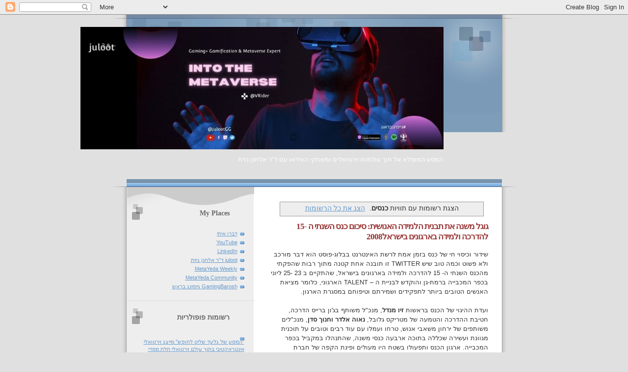

--- FILE ---
content_type: text/html; charset=UTF-8
request_url: https://www.vrider.net/search/label/%D7%9B%D7%A0%D7%A1%D7%99%D7%9D
body_size: 16257
content:
<!DOCTYPE html>
<html dir='rtl' xmlns='http://www.w3.org/1999/xhtml' xmlns:b='http://www.google.com/2005/gml/b' xmlns:data='http://www.google.com/2005/gml/data' xmlns:expr='http://www.google.com/2005/gml/expr'>
<head>
<link href='https://www.blogger.com/static/v1/widgets/649424882-widget_css_bundle_rtl.css' rel='stylesheet' type='text/css'/>
<meta content='kLuEIWOGxsCBKsUA6j_PIaGqSX83INQAVPcHlvTkBng' name='google-site-verification'/>
<meta content='text/html; charset=UTF-8' http-equiv='Content-Type'/>
<meta content='blogger' name='generator'/>
<link href='https://www.vrider.net/favicon.ico' rel='icon' type='image/x-icon'/>
<link href='https://www.vrider.net/search/label/%D7%9B%D7%A0%D7%A1%D7%99%D7%9D' rel='canonical'/>
<link rel="alternate" type="application/atom+xml" title="ד&quot;ר אלחנן גזית חוקר מטאוורס.ים | בלוג - Atom" href="https://www.vrider.net/feeds/posts/default" />
<link rel="alternate" type="application/rss+xml" title="ד&quot;ר אלחנן גזית חוקר מטאוורס.ים | בלוג - RSS" href="https://www.vrider.net/feeds/posts/default?alt=rss" />
<link rel="service.post" type="application/atom+xml" title="ד&quot;ר אלחנן גזית חוקר מטאוורס.ים | בלוג - Atom" href="https://www.blogger.com/feeds/6228132979171188279/posts/default" />
<!--Can't find substitution for tag [blog.ieCssRetrofitLinks]-->
<meta content='The Virtual Rider - ד"ר חנן גזית חוקר ובונה מטאוורס.ים. מסע עם אווטאר בעולמות וירטואלים.' name='description'/>
<meta content='https://www.vrider.net/search/label/%D7%9B%D7%A0%D7%A1%D7%99%D7%9D' property='og:url'/>
<meta content='ד&quot;ר אלחנן גזית חוקר מטאוורס.ים | בלוג' property='og:title'/>
<meta content='The Virtual Rider - ד&quot;ר חנן גזית חוקר ובונה מטאוורס.ים. מסע עם אווטאר בעולמות וירטואלים.' property='og:description'/>
<title>ד"ר אלחנן גזית חוקר מטאוורס.ים | בלוג: כנסים</title>
<style id='page-skin-1' type='text/css'><!--
/*
* Blogger Template Style
* Name:     TicTac (Blueberry)
* Date:     1 March 2004
* Updated by: Blogger Team
*/
/* ---( page defaults )--- */
body {
margin: 0;
padding: 0;
font-size: small;
text-align: center;
color: #333333;
background: #e0e0e0;
}
blockquote {
margin-top: 0;
margin-left: 0;
margin-bottom: 0;
margin-right: 30px;
padding-top: 10px;
padding-left: 0;
padding-bottom: 0;
padding-right: 20px;
font-size: 88%;
line-height: 1.5em;
color: #666;
background: url(https://resources.blogblog.com/blogblog/data/tictac_blue/quotes.gif) no-repeat top right;
}
blockquote p {
margin-top: 0;
}
abbr, acronym {
cursor: help;
font-style: normal;
border-bottom: 1px dotted;
}
code {
color: #996666;
}
hr {
display: none;
}
img {
border: none;
}
/* unordered list style */
ul {
list-style: none;
margin-right: 10px;
padding: 0;
}
li {
list-style: none;
padding-right: 14px;
margin-bottom: 3px;
background: url(https://resources.blogblog.com/blogblog/data/tictac_blue/tictac_blue.gif) no-repeat right 6px;
}
/* links */
a:link {
color: #6699cc;
}
a:visited {
color: #666699;
}
a:hover {
color: #5B739C;
}
a:active {
color: #5B739C;
text-decoration: none;
}
/* ---( layout structure )---*/
#outer-wrapper {
width: 847px;
margin: 0px auto 0;
text-align: right;
font: normal normal 100% Verdana, sans-serif;
background: url(https://resources.blogblog.com/blogblog/data/tictac_blue/tile_right.gif) repeat-y;
}
#content-wrapper {
margin-right: 42px; /* to avoid the border image */
width: 763px;
}
#main {
float: right;
width: 460px;
margin-top: 20px;
margin-left: 0;
margin-bottom: 0;
margin-right: 0;
padding-top: 0;
padding-left: 0;
padding-bottom: 0;
padding-right: 1em;
line-height: 1.5em;
word-wrap: break-word; /* fix for long text breaking sidebar float in IE */
overflow: hidden;     /* fix for long non-text content breaking IE sidebar float */
}
#sidebar {
float: left;
width: 259px;
padding-top: 20px;
padding-left: 0px;
padding-bottom: 0;
padding-right: 0;
font-size: 85%;
line-height: 1.4em;
color: #999999;
background: url(https://resources.blogblog.com/blogblog/data/tictac_blue/sidebar_bg.gif) no-repeat right top;
word-wrap: break-word; /* fix for long text breaking sidebar float in IE */
overflow: hidden;     /* fix for long non-text content breaking IE sidebar float */
}
/* ---( header and site name )--- */
#header-wrapper {
margin: 0;
padding: 0;
font: normal normal 100% 'Lucida Grande','Trebuchet MS';
background: #e0e0e0 url(https://resources.blogblog.com/blogblog/data/tictac_blue/top_div_blue_right.gif) no-repeat right top;
}
#header {
margin: 0;
padding-top: 25px;
padding-left: 60px;
padding-bottom: 35px;
padding-right: 160px;
color: #FFFFFF;
background: url(https://resources.blogblog.com/blogblog/data/tictac_blue/top_h1.gif) no-repeat bottom right;
}
#header h1 {
font-size: 200%;
text-shadow: #4F73B6 2px 2px 2px;
}
#header h1 a {
text-decoration: none;
color: #FFFFFF;
}
#header h1 a:hover {
color: #eee;
}
/* ---( main column )--- */
h2.date-header {
margin-top: 0;
padding-right: 14px;
font-size: 90%;
color: #999999;
background: url(https://resources.blogblog.com/blogblog/data/tictac_blue/date_icon_blue.gif) no-repeat right 50%;
}
.post h3 {
margin-top: 0;
font: normal bold 130% 'Lucida Grande','Trebuchet MS';
letter-spacing: -1px;
color: #993333;
}
.post {
margin-top: 0;
margin-left: 0;
margin-bottom: 1.5em;
margin-right: 0;
padding-top: 0;
padding-left: 0;
padding-bottom: 1.5em;
padding-right: 14px;
border-bottom: 1px solid #ddd;
}
.post h3 a,
.post h3 a:visited {
color: #993333;
text-decoration: none;
}
.post-footer {
margin: 0;
padding-top: 0;
padding-left: 0;
padding-bottom: 0;
padding-right: 14px;
font-size: 88%;
color: #999999;
background: url(https://resources.blogblog.com/blogblog/data/tictac_blue/tictac_grey.gif) no-repeat right 8px;
}
.post img, table.tr-caption-container {
padding: 6px;
border-top: 1px solid #ddd;
border-right: 1px solid #ddd;
border-bottom: 1px solid #c0c0c0;
border-left: 1px solid #c0c0c0;
}
.tr-caption-container img {
border: none;
padding: 0;
}
.feed-links {
clear: both;
line-height: 2.5em;
}
#blog-pager-newer-link {
float: right;
}
#blog-pager-older-link {
float: left;
}
#blog-pager {
text-align: center;
}
/* comment styles */
#comments {
padding: 10px 10px 0px 10px;
font-size: 85%;
line-height: 1.5em;
color: #666;
background: #eee url(https://resources.blogblog.com/blogblog/data/tictac_blue/comments_curve.gif) no-repeat top right;
}
#comments h4 {
margin-top: 20px;
margin-left: 0;
margin-bottom: 15px;
margin-right: 0;
padding-top: 8px;
padding-left: 0;
padding-bottom: 0;
padding-right: 40px;
font-family: "Lucida Grande", "Trebuchet MS";
font-size: 130%;
color: #666;
background: url(https://resources.blogblog.com/blogblog/data/tictac_blue/bubbles.gif) no-repeat 10px 0;
height: 29px !important; /* for most browsers */
height /**/:37px; /* for IE5/Win */
}
#comments ul {
margin-right: 0;
}
#comments li {
background: none;
padding-right: 0;
}
.comment-body {
padding-top: 0;
padding-left: 10px;
padding-bottom: 0;
padding-right: 25px;
background: url(https://resources.blogblog.com/blogblog/data/tictac_blue/tictac_blue.gif) no-repeat 10px 5px;
}
.comment-body p {
margin-bottom: 0;
}
.comment-author {
margin-top: 4px;
margin-left: 0;
margin-bottom: 0;
margin-right: 0;
padding-top: 0;
padding-left: 10px;
padding-bottom: 0;
padding-right: 60px;
color: #999;
background: url(https://resources.blogblog.com/blogblog/data/tictac_blue/comment_arrow_blue.gif) no-repeat 44px 2px;
}
.comment-footer {
border-bottom: 1px solid #ddd;
padding-bottom: 1em;
}
.deleted-comment {
font-style:italic;
color:gray;
}
/* ---( sidebar )--- */
.sidebar h2 {
margin-top: 0;
margin-left: 0;
margin-bottom: 0;
margin-right: 0;
padding-top: 25px;
padding-left: 0;
padding-bottom: 0;
padding-right: 40px;
font: normal bold 130% 'Lucida Grande','Trebuchet MS';
color: #666666;
height: 32px;
background: url(https://resources.blogblog.com/blogblog/data/tictac_blue/sidebar_icon.gif) no-repeat 10px 15px;
height: 32px !important; /* for most browsers */
height /**/:57px; /* for IE5/Win */
}
.sidebar .widget {
margin: 0;
padding-top: 0;
padding-left: 0;
padding-bottom: 10px;
padding-right: 10px;
border-bottom: 1px solid #ddd;
}
.sidebar li {
background: url(https://resources.blogblog.com/blogblog/data/tictac_blue/tictac_blue.gif) no-repeat right 5px;
}
.profile-textblock {
clear: both;
margin-right: 0;
}
.profile-img {
float: right;
margin-top: 0;
margin-left: 5px;
margin-bottom: 5px;
margin-right: 0;
border: 1px solid #ddd;
padding: 4px;
}
/* ---( footer )--- */
.clear { /* to fix IE6 padding-top issue */
clear: both;
}
#footer-wrapper {
margin: 0;
padding-top: 0;
padding-left: 0;
padding-bottom: 9px;
padding-right: 0;
font-size: 85%;
color: #ddd;
background: url(https://resources.blogblog.com/blogblog/data/tictac_blue/bottom_sill.gif) no-repeat bottom right;
}
#footer {
margin: 0;
padding-top: 20px;
padding-left: 320px;
padding-bottom: 20px;
padding-right: 95px;
background: url(https://resources.blogblog.com/blogblog/data/tictac_blue/bottom_sash_right.gif) no-repeat top right;
}
/** Page structure tweaks for layout editor wireframe */
body#layout #outer-wrapper,
body#layout #main,
body#layout #sidebar {
padding-top: 0;
margin-top: 0;
}
body#layout #outer-wrapper,
body#layout #content-wrapper {
width: 740px;
}
body#layout #sidebar {
margin-left: 0;
margin-bottom: 1em;
}
body#layout #header,
body#layout #footer,
body#layout #main {
padding: 0;
}
body#layout #content-wrapper {
margin: 0px;
}

--></style>
<link href='https://www.blogger.com/dyn-css/authorization.css?targetBlogID=6228132979171188279&amp;zx=a415f900-4cae-49ea-b945-bfed78e2ca6e' media='none' onload='if(media!=&#39;all&#39;)media=&#39;all&#39;' rel='stylesheet'/><noscript><link href='https://www.blogger.com/dyn-css/authorization.css?targetBlogID=6228132979171188279&amp;zx=a415f900-4cae-49ea-b945-bfed78e2ca6e' rel='stylesheet'/></noscript>
<meta name='google-adsense-platform-account' content='ca-host-pub-1556223355139109'/>
<meta name='google-adsense-platform-domain' content='blogspot.com'/>

<!-- data-ad-client=ca-pub-9106797211435995 -->

</head>
<body>
<div class='navbar section' id='navbar'><div class='widget Navbar' data-version='1' id='Navbar1'><script type="text/javascript">
    function setAttributeOnload(object, attribute, val) {
      if(window.addEventListener) {
        window.addEventListener('load',
          function(){ object[attribute] = val; }, false);
      } else {
        window.attachEvent('onload', function(){ object[attribute] = val; });
      }
    }
  </script>
<div id="navbar-iframe-container"></div>
<script type="text/javascript" src="https://apis.google.com/js/platform.js"></script>
<script type="text/javascript">
      gapi.load("gapi.iframes:gapi.iframes.style.bubble", function() {
        if (gapi.iframes && gapi.iframes.getContext) {
          gapi.iframes.getContext().openChild({
              url: 'https://www.blogger.com/navbar/6228132979171188279?origin\x3dhttps://www.vrider.net',
              where: document.getElementById("navbar-iframe-container"),
              id: "navbar-iframe"
          });
        }
      });
    </script><script type="text/javascript">
(function() {
var script = document.createElement('script');
script.type = 'text/javascript';
script.src = '//pagead2.googlesyndication.com/pagead/js/google_top_exp.js';
var head = document.getElementsByTagName('head')[0];
if (head) {
head.appendChild(script);
}})();
</script>
</div></div>
<div id='outer-wrapper'><div id='wrap2'>
<!-- skip links for text browsers -->
<span id='skiplinks' style='display:none;'>
<a href='#main'>skip to main </a> |
      <a href='#sidebar'>skip to sidebar</a>
</span>
<div id='header-wrapper'>
<div class='header section' id='header'><div class='widget Header' data-version='1' id='Header1'>
<div id='header-inner'>
<a href='https://www.vrider.net/' style='display: block'>
<img alt='ד"ר אלחנן גזית חוקר מטאוורס.ים | בלוג' height='250px; ' id='Header1_headerimg' src='https://blogger.googleusercontent.com/img/a/AVvXsEhyM-4tZn6MR6-r7UaBt-bogMo40c_PYRPnqUk30dp9tj3rH40nEOnfGx0knqy94-AWHT8FPZMWsNbgDgRdczP5Qk-27e1isynxcjyx572TokOukzQSkNzEbK7kosIMj6Img1RsVhCZi0n3BS5cdsYuFnUenQClHZAFzjpdm-GHe-n1e058CGDA0tVi0w=s740' style='display: block' width='740px; '/>
</a>
<div class='descriptionwrapper'>
<p class='description'><span>המסע המופלא אל תוך עולמות וירטואלים ומשחקי הווידאו עם ד"ר אלחנן גזית</span></p>
</div>
</div>
</div></div>
</div>
<div id='content-wrapper'>
<div id='crosscol-wrapper' style='text-align:center'>
<div class='crosscol no-items section' id='crosscol'></div>
</div>
<div id='main-wrapper'>
<div class='main section' id='main'><div class='widget Blog' data-version='1' id='Blog1'>
<div class='blog-posts hfeed'>
<div class='status-msg-wrap'>
<div class='status-msg-body'>
&#8207;הצגת רשומות עם תוויות <b>כנסים</b>. <a href="https://www.vrider.net/">הצג את כל הרשומות</a>
</div>
<div class='status-msg-border'>
<div class='status-msg-bg'>
<div class='status-msg-hidden'>&#8207;הצגת רשומות עם תוויות <b>כנסים</b>. <a href="https://www.vrider.net/">הצג את כל הרשומות</a></div>
</div>
</div>
</div>
<div style='clear: both;'></div>

          <div class="date-outer">
        

          <div class="date-posts">
        
<div class='post-outer'>
<div class='post hentry'>
<a name='4514886481103476878'></a>
<h3 class='post-title entry-title'>
<a href='https://www.vrider.net/2008/07/15-2008.html'>גוגל משנה את תבנית הלמידה האנושית: סיכום כנס השנתי ה -15 להדרכה ולמידה בארגונים בישראל2008</a>
</h3>
<div class='post-header-line-1'></div>
<div class='post-body entry-content'>
<div dir="rtl" align="right"><span style="font-family:arial;">שידור וכיסוי חי של כנס בזמן אמת לרשת האינטרנט בבלוג-פוסט הוא דבר מורכב ולא פשוט וכמה טוב שיש TWITTER זו תובנה אחת קטנה מתוך רבות שהפקתי מהכנס השנתי ה- 15 להדרכה ולמידה בארגונים בישראל, שהתקיים ב 23 -25 ליוני בכפר המכבייה ברמת-גן והוקדש לבניית ה &#8211; TALENT הארגוני, כלומר מציאת האנשים הטובים ביותר לתפקידים ושמירתם וטיפוחם במסגרת הארגון.<br /><br />ועדת ההיגוי של הכנס בראשות <strong>זיו מנדל</strong>, מנכ"ל משותף בג'ון ברייס הדרכה, חטיבת ההדרכה והטמעה של מטריקס גלובל, <strong>נאוה אלדר וחנוך סדן</strong>, מנכ"לים משותפים של ירחון משאבי אנוש, טרחו ועמלו עם עוד רבים וטובים על תוכנית מגוונת ועשירה שכללה בתוכה ארבעה כנסי משנה, שהתנהלו במקביל בכפר המכבייה. ארגון הכנס ותפעולו בשטח היו מעולים ופינת הקפה של חברת בריטניקה שימשה מוקד למפגשים בלתי פורמאליים של חברי קהילת ההדרכה. האווירה בכנס הייתה נעימה ומחויכת. איך אפשר אחרת שבין ההרצאות והמושבים שולבו מופעים שוברי שגרה כדוגמת המופע של <strong>ד"ר רוי ספנג'ין</strong>, במהלכו הרגשתי כמו בקרנבל המסכות של ונציה והדובדבן בקצפת, הופעת הסטנד-אפ של <strong>יולנדה שגרן</strong> ביום האחרון. לצד הועדה המארגנת שמשו תלמידי המחלקה לטכנולוגיות למערכות למידה ב H.I.T - מכון הטכנולוגי חולון* בתפקידים שונים וסייעו בתפעול תוכנית הערכת הכנס שפותחה על ידי גדעון זילר מנכ"ל חברת e-learning.</span> </div><div dir="rtl" align="right"></div><img alt="" border="0" src="//lh4.ggpht.com/vrider.net/SGYOc01ek5I/AAAAAAAABzM/Kq47mYzBvCc/IMG_2570s%20%2829%29.JPG?imgmax=512" style="margin: 0px auto 10px; display: block; width: 320px; text-align: center;"><span style="font-family:arial;"><strong>על Micorsoft SharePoint להדרכה, פודק-קסטינג וויקי ככלי הדרכה כבר שמעת? </strong><br /><br />במושב "הדור החדש של פתרונות e-Learning עוצמה בידי מנהל ההדרכה" ,<strong> ד"ר דיאגו קרמר</strong> , מנהל שלוחת עין-כרם מהרשות למחשוב תקשורת ומידע באוניברסיטת העברית בירושלים ו<strong>נמרוד גבע</strong> CEO של חברת קוויזקום ישראל הציגו את פתרון Micorsoft SharePoint לבניית תשתית אתרי למידה וניהולם. ההצגה התמקדה ביישום המערכת בפקולטה לרפואה באוניברסיטה העברית. במושב "10 שיטות הדרכה שעוד לא שמעתן עליהן", של<strong> גדעון זילר</strong> מנכ"ל e-learning הוצגו לא 10 אלא 20 שיטות וכלים חדשים להדרכה, מלמידה בתלת מממד, דרך שימושים בוויקי ורשתות חברתיות, למידה בסלולר, באמצעות פודקאסטים ועד למידה מאבחנת. אהבתי את האופן שבו הוצגו השיטות ואת הסרטון שלווה את ההצגה שבו הוצגו באופן משעשע הצרכים של מנהל ההדרכה ולאחריו הפתרון המתאים.אם אינכם יודעים מה זה פוד-פוייט ואיך אפשר להשתמש בו ככלי הדרכה, גשו לאתר החברה ושם אתם עשויים למצוא את התשובה. אני בטוח שצעיר המשתתפים בכנס, <strong>אופיר</strong> בן החודש, ידע להשתמש בכולן !-)</span><br /><img alt="" border="0" src="//lh5.ggpht.com/vrider.net/SGDSJ7FFT1I/AAAAAAAABpQ/xtnH3RD1Rrk/IMG_2333.JPG?imgmax=512" style="margin: 0px auto 10px; display: block; width: 320px; text-align: center;"><span style="font-family:arial;"><strong>גוגל, למידה, הדרכה, ווידאו טייפ</strong><br />משם עברתי למושב של <strong>נתיב פריד ואיתן קפלן</strong>, ראש פיתוח תהליכי למידה, בענף פיתוח למידה והדרכה בבנק לאומי בנושא "לפעמים הקורס הוא רק תירוץ" &#8211; התבוננות על תהליך פיתוח ההדרכה "ממקום אחר". המושב התמקד בבחינת תהליך פיתוח תוצר הדרכתי אפקטיבי ורלוונטי מתוך ראיית השיקולים המערכתיים של הארגון. </span><br /><br /><br /><span style="font-family:Arial;"></span><img alt="" border="0" src="//lh3.ggpht.com/vrider.net/SGDSJzcv0HI/AAAAAAAABpo/FW9puNHLHao/IMG_2341.JPG?imgmax=512" style="margin: 0px auto 10px; display: block; width: 320px; text-align: center;"><span style="font-family:arial;">רציתי להישאר עד סוף ההרצאה , אך מאחר שחקר אינטראקציות הוא לחם חוקי, החלטתי לבקר גם בכנס שהתקיים בתוך הכנס: <strong>"שירות לקוחות מאסטרטגיה למציאות ארגונית"</strong> בראשות <strong>צביקה רול</strong>, מנכ"ל CONCEPT CONSULTING ולראות באיזה אופנים משמשת ההדרכה בהטמעת אסטרטגיות שירות ויישומן ההתנהגותי. </span><br /><span style="font-family:arial;"><strong>אריק אלבו</strong> מנכ"ל BranIN הכריזמטי, לשעבר מייסד ומנהל מערך ההכשרה והפיתוח הארגוני בחבר orange , תיאר את נושא ההדרכה והטמעת תרבות השירות בארגונים. הוא פנה ושאל את הקהל: </span><br /><span style="font-family:arial;">מהו המודל ארגון הלמידה הגדול המדליק ו העדכני ביותר? מה דעתכם? ....קחו מספר שניות לחשוב על תשובה מתאימה.</span> <span style="font-family:arial;"></span><br /><img alt="" border="0" src="//lh4.ggpht.com/vrider.net/SGDSKAH3gUI/AAAAAAAABpw/LIeddtYkQ6Y/IMG_2349.JPG?imgmax=512" style="margin: 0px auto 10px; display: block; width: 320px; text-align: center;"><span style="font-family:arial;">לדעת אריק "חברת גוגל משנה את תבנית הלמידה האנושית". פשטות ההפעלה של מאגר הידע הגדול בעולם, הזמינות והמענה האישי לסגנון הלמידה, החוויה שבלמידה והעלות האפסית שכרוכה בהפעלתה על ידי משתמש הקצה הופכים את גוגל לגורם מרכזי שהשפעתו על הלמידה האנושית גדולה יותר משוויה הכלכלי. אריק סקר חמישה שינויים מרכזיים בפרופיל מדריך השירות שבבסיסם הבנה ויכולת המשגה של המציאות ורכישת שליטה בפיתוח תכני למידה במערכות אלה. במאמר מוסגר אומר שזהו הבסיס של לימודי התואר הראשון במחלקה לטכנולוגיות למערכות למידה במכון הטכנולוגי חולון. אריק פירט את ששת המרכיבים של תרבות שירות מערכת ההדרכה 360 מעלות: חזון תפיסה ושפת שירות, הדרכה ושימור, מדידה ותגמול, ניהול תומך, תקשורת ושירות פנים, ותשתיות תומכות.<br /><br />אחריו הציגו <strong>צילי המבוגר ומורן דהן</strong>, מפתחות הדרכה בפרטנר את תהליכי השינוי שבצעו במבנה ההכשרה של נציגי השירות בחבר ואת העקרונות שבבסיסם. אחד העקרונות המובילים היה התאמת ופיתוח הקורס ודרכי הערכת יעילותו בהתאם לתנאים ולמדדי ההצלחה בשטח. צילי ומורן תארו את ממדי השפעת שינוי מבנה ההכשרה, מהממד הגלובלי של הרווח התפעולי של פיתוח מערך ההכשרה לאגף ההדרכה ופיתוח ארגוני, עבור דרך שימור הנציגים בתפקידם ועד לממד השינוי התפיסתי &#8211; תרבותי שעברו החניכים בקורסים, מלומדים פסיביים ללומדים עצמאיים.<br /><br /><strong>ד"ר גיא ענב</strong>, מנהל תחום פיתוח ההדרכה ותהליכי הלמידה בחברה המתחרה, סלקום, תיאר את המהלך האסטרטגי והפעולות שבוצעו מאחורי הקלעים במחלקת ההדרכה במסגרת ההתכוננות לחוק "ניידות המספרים". זוכרים? היום שבו ניתנה לכל אזרח האפשרות לעבור לחברת סלולר כרצונו, תוך שמירת המספר הסלולארי הקיים שלו. גיא תיאר את העיקרון המנחה ואת אבני היסוד בתכני ההדרכה של הפרויקט. הוא חשף טפח מתוך הפעילות שהתנהלה במטה מחלקת ההדרכה והראה קליפ מתוך הסדנאות שבוצעו במהלכה.<br /></span><br /><img alt="" border="0" src="//lh3.ggpht.com/vrider.net/SGDTJ2eHWtI/AAAAAAAABqA/e8861ITg5rc/IMG_2355.JPG?imgmax=512" style="margin: 0px auto 10px; display: block; width: 320px; text-align: center;"><span style="font-family:arial;">ההרצאה שבאה בעקבותיו "לקחה את כל הקופה" תרתי משמע. "חווית שירות גדולה מהסרטים" הועברה על ידי <strong>רועי צורף</strong>, מנהל מוקד שירות בחברת yes , <strong>טל קירשנר</strong>, מפתחת הדרכה ב yes - [וגם סטודנטית במחלקה לטכנולוגיות למערכות למידה במכון הטכנולוגי חולון*]<strong> ואורית פרץ</strong> מנהלת COOL ב yes. לפני ההרצאה חולקו כרטיסי קולנוע ופופקורן לנוכחים, גימיק שווה ביותר.</span><br /><br /><p><span style="font-family:arial;"><img alt="" border="0" src="//lh3.ggpht.com/vrider.net/SGDTJ-cLR8I/AAAAAAAABqI/qCvv3YedQ5k/IMG_2368.JPG?imgmax=512" style="margin: 0px auto 10px; display: block; width: 320px; text-align: center;">מי מאיתנו לא אוהב סרטים ? למידה חזותית &#8211;חווייתית היא דבר אפקטיבי ביותר אם מצליחים לחבר בין צרכי ההדרכה למדיום הקולנועי באופן הנכון. זה בדיוק מה שעשו בחברת yes במסגרת הכשרת נותני שירות. </span></p><img alt="" border="0" src="//lh5.ggpht.com/vrider.net/SGDTKR3_MbI/AAAAAAAABqg/Y2AB2wLdAdw/IMG_2377.JPG?imgmax=576" style="margin: 0px auto 10px; display: block; width: 320px; text-align: center;"><br /><p></p><p><span style="font-family:arial;">הסדנה החדשה "שירות מהסרטים" מתמקדת בהבנת מבנה השיחה, מיומנות השירות והטיפול בלקוח באמצעות התבוננות בקטעי שירות מסרטים כדוגמת "אישה יפה", "לחיות בתמונות" , "בדרך למטה" ואפילו "לתפוס ת'כריש". </span><span style="font-family:arial;"><strong>טל קירשנר</strong> הציגה את מערך ההדרכה למנהל שמלווה את הסדנה ורועי צורף הציג את עזרי הלמידה התומכים. </span><span style="font-family:arial;">1</span><span style="font-family:arial;">0 </span><span style="font-family:arial;">בסולם נסים דיין ובסולם וי-ריידר !-) </span></p><img alt="" border="0" src="//lh6.ggpht.com/vrider.net/SGDTKHu5xsI/AAAAAAAABqY/2sTrumahnVk/IMG_2372.JPG?imgmax=512" style="margin: 0px auto 10px; display: block; width: 320px; text-align: center;"><span style="font-family:arial;">במסגרת התערוכה בכנס הכרתי חברות חדשות ומיזמים מעניינים כדוגמת חברת ראליטי, מערכת "נמלה" , מערכת ניהול הידע החדשה "קורנר-סטון" של חברת אמרל, חברת "גישה", חברת "זואה" ועוד. </span><br /><span style="font-family:arial;"><br /></span><img alt="" border="0" src="//lh4.ggpht.com/vrider.net/SGDROaPyD3I/AAAAAAAABoo/ZFwi9ZtNdMc/IMG_2328.JPG?imgmax=512" style="margin: 0px auto 10px; display: block; width: 320px; text-align: center;"><span style="font-family:arial;">מכנס ההדרכה מיהרתי לדרכי עמוס חוויות, כשעל הדרך שלושה כנסים נוספים שהתקיימו בעולם הוירטואלי סקנד לייף וגם בעולם הממשי במכללת אפקה: מפגש מועדון היזמים. על רשמיי מכנסים אלה תוכלו לקרא </span><a href="http://www.vrider.net/2008/06/ebay_30.html" target="_blank"><span style="font-family:arial;">כאן</span></a><br /><span style="font-family:arial;"><br />עוד רשמים מכנס " אתגרי ההדרכה בחברות גלובאליות ובחברות היי-טק" שהתקיים בתוך כנס ההדרכה השנתי בפוסט הבא. </span><span style="font-family:arial;"><br /><br /></span><span style="font-family:arial;"></span><span style=";font-family:arial;font-size:85%;"  ></span><span style=";font-family:arial;font-size:85%;"  >* גילוי נאות: הכותב הינו חבר סגל אקדמי ומרצה במחלקה לטכנולוגיות למערכות למידה ב H.I.T - מכון הטכנולוגי חולון.</span><br />------<br /><span style=";font-family:arial;font-size:85%;"  ></span>  <p class="MsoNormal" dir="rtl" style="text-align: justify;"><span style="font-size: 10pt; font-family: &quot;Arial Unicode MS&quot;;" lang="HE">הכותב, ד"ר חנן גזית עומד בראש</span><span dir="ltr"></span><span dir="ltr" style="font-size: 10pt; font-family: &quot;Trebuchet MS&quot;;" lang="HE"><span dir="ltr"></span> </span><span dir="ltr" style="font-size: 10pt; font-family: &quot;Trebuchet MS&quot;;"><a href="http://www.metaversense.com/" mce_href="http://www.metaversense.com"><b>MetaverSense</b></a> </span><span style="font-size: 10pt; font-family: &quot;Arial Unicode MS&quot;;" lang="HE">הפועלת בעולמות וירטואליים ומשחקים דיגיטאליים ומתמחה בייעוץ, הדרכה</span><span dir="ltr"></span><span dir="ltr" style="font-size: 10pt; font-family: &quot;Trebuchet MS&quot;;" lang="HE"><span dir="ltr"></span> </span><span style="font-size: 10pt; font-family: &quot;Arial Unicode MS&quot;;" lang="HE">ופיתוח פרויקטים לקהל לקוחותיה: משקיעים ויזמים, חברות, מוסדות וארגונים</span><span dir="ltr"></span><span dir="ltr" style="font-size: 10pt; font-family: &quot;Trebuchet MS&quot;;" lang="HE"><span dir="ltr"></span> </span><span style="font-size: 10pt; font-family: &quot;Arial Unicode MS&quot;;" lang="HE">במגזר הפרטי והציבורי.  ד"ר גזית הינו <a href="http://www.associationofvirtualworlds.com/about_us.php#advisory_board">יועץ לאיגוד העולמות הוירטואליים<span dir="ltr"></span><span dir="ltr" style="font-family: &quot;Trebuchet MS&quot;;"><span dir="ltr"></span> </span>העולמי<span dir="ltr"></span><span dir="ltr" style="font-family: &quot;Trebuchet MS&quot;;" lang="EN-US"><span dir="ltr"></span> AVW</span></a></span><span dir="ltr" style="font-size: 10pt; font-family: &quot;Trebuchet MS&quot;;" lang="HE"> </span><span style="font-size: 10pt; font-family: &quot;Arial Unicode MS&quot;;" lang="HE">ומייסד <a href="http://www.digraisrael.org/">די.ג.ר.ה ישראל</a>- המרכז הישראלי של הארגון הבינלאומי</span><span dir="ltr"></span><span dir="ltr" style="font-size: 10pt; font-family: &quot;Trebuchet MS&quot;;" lang="HE"><span dir="ltr"></span> </span><span style="font-size: 10pt; font-family: &quot;Arial Unicode MS&quot;;" lang="HE">לחקר משחקים דיגיטאליים</span><span dir="ltr"></span><span dir="ltr" style="font-size: 10pt; font-family: &quot;Trebuchet MS&quot;;"><span dir="ltr"></span>. </span><span style="font-size: 10pt; font-family: &quot;Arial Unicode MS&quot;;" lang="HE">חבר מערכת כתב העת הבינלאומי למשחקים וסימולציות נתמכות מחשב. חוקר ומרצה ב</span><span dir="ltr"></span><span dir="ltr" style="font-size: 10pt; font-family: &quot;Trebuchet MS&quot;;"><span dir="ltr"></span> H.I.T - </span><span style="font-size: 10pt; font-family: &quot;Arial Unicode MS&quot;;" lang="HE">מכון טכנולוגי חולון</span><span dir="ltr"></span><span dir="ltr" style="font-size: 10pt; font-family: &quot;Trebuchet MS&quot;;"><span dir="ltr"></span>.</span><span dir="rtl"></span><span style="font-size: 10pt; font-family: &quot;Arial Unicode MS&quot;;"><span dir="rtl"></span> </span><span dir="ltr" style="font-size: 10pt; font-family: &quot;Trebuchet MS&quot;;"><o:p></o:p></span></p> <br /><br /><br /><br /><br /><br /><br /><br /><br /><br /><div dir="rtl" align="right"></div><br /><br /><br /><br /><br /><br /><br /><br /><br /><br /><div dir="rtl" align="right"></div>
<div style='clear: both;'></div>
</div>
<div class='post-footer'>
<div class='post-footer-line post-footer-line-1'><span class='post-author vcard'>
פורסם על ידי
<span class='fn'>חנן גזית</span>
</span>
<span class='post-timestamp'>
ב-
<a class='timestamp-link' href='https://www.vrider.net/2008/07/15-2008.html' rel='bookmark' title='permanent link'><abbr class='published' title='2008-07-06T20:24:00+03:00'>7/06/2008 08:24:00 PM</abbr></a>
</span>
<span class='post-comment-link'>
</span>
<span class='post-icons'>
<span class='item-action'>
<a href='https://www.blogger.com/email-post/6228132979171188279/4514886481103476878' title='שלח רשומה באימייל'>
<img alt="" class="icon-action" src="//www.blogger.com/img/icon18_email.gif">
</a>
</span>
<span class='item-control blog-admin pid-1788792643'>
<a href='https://www.blogger.com/post-edit.g?blogID=6228132979171188279&postID=4514886481103476878&from=pencil' title='ערוך פרסום'>
<img alt='' class='icon-action' height='18' src='https://resources.blogblog.com/img/icon18_edit_allbkg.gif' width='18'/>
</a>
</span>
</span>
<span class='post-backlinks post-comment-link'>
</span>
</div>
<div class='post-footer-line post-footer-line-2'><span class='post-labels'>
תוויות:
<a href='https://www.vrider.net/search/label/%D7%92%D7%95%D7%92%D7%9C' rel='tag'>גוגל</a>,
<a href='https://www.vrider.net/search/label/%D7%94%D7%93%D7%A8%D7%9B%D7%94' rel='tag'>הדרכה</a>,
<a href='https://www.vrider.net/search/label/%D7%9B%D7%A0%D7%A1%20%D7%A9%D7%A0%D7%AA%D7%99%20%D7%9C%D7%94%D7%93%D7%A8%D7%9B%D7%94%20%D7%95%D7%9C%D7%9E%D7%99%D7%93%D7%94%20%D7%91%D7%90%D7%A8%D7%92%D7%95%D7%A0%D7%99%D7%9D' rel='tag'>כנס שנתי להדרכה ולמידה בארגונים</a>,
<a href='https://www.vrider.net/search/label/%D7%9B%D7%A0%D7%A1%D7%99%D7%9D' rel='tag'>כנסים</a>,
<a href='https://www.vrider.net/search/label/%D7%9C%D7%9E%D7%99%D7%93%D7%94' rel='tag'>למידה</a>,
<a href='https://www.vrider.net/search/label/%D7%9E%D7%A4%D7%92%D7%A9%D7%99%D7%9D' rel='tag'>מפגשים</a>,
<a href='https://www.vrider.net/search/label/%D7%A1%D7%A7%D7%A0%D7%93%20%D7%9C%D7%99%D7%99%D7%A3' rel='tag'>סקנד לייף</a>,
<a href='https://www.vrider.net/search/label/%D7%A4%D7%99%D7%AA%D7%95%D7%97%20%D7%94%D7%93%D7%A8%D7%9B%D7%94' rel='tag'>פיתוח הדרכה</a>
</span>
</div>
<div class='post-footer-line post-footer-line-3'></div>
</div>
</div>
</div>
<div class='inline-ad'>
</div>

        </div></div>
      
</div>
<div class='blog-pager' id='blog-pager'>
<span id='blog-pager-older-link'>
<a class='blog-pager-older-link' href='https://www.vrider.net/search/label/%D7%9B%D7%A0%D7%A1%D7%99%D7%9D?updated-max=2008-07-06T20:24:00%2B03:00&max-results=20&start=20&by-date=false' id='Blog1_blog-pager-older-link' title='רשומות קודמות'>רשומות קודמות</a>
</span>
<a class='home-link' href='https://www.vrider.net/'>דף הבית</a>
</div>
<div class='clear'></div>
<div class='blog-feeds'>
<div class='feed-links'>
הירשם ל-
<a class='feed-link' href='https://www.vrider.net/feeds/posts/default' target='_blank' type='application/atom+xml'>תגובות (Atom)</a>
</div>
</div>
</div></div>
</div>
<div id='sidebar-wrapper'>
<div class='sidebar section' id='sidebar'><div class='widget LinkList' data-version='1' id='LinkList1'>
<h2>My Places</h2>
<div class='widget-content'>
<ul>
<li><a href='https://linktr.ee/juloot'>דברו איתי</a></li>
<li><a href='https://www.youtube.com/julootGG'>YouTube</a></li>
<li><a href='http://www.linkedin.com/in/gazit'>LinkedIn</a></li>
<li><a href='https://www.juloot.co.il'>juloot ד"ר אלחנן גזית</a></li>
<li><a href='https://metayeda.substack.com'>MetaYeda Weekly </a></li>
<li><a href='https://www.linkedin.com/showcase/metattk'>MetaYeda Community</a></li>
<li><a href='https://gamefulheroes.co.il'>GamingBarosh גיימינג בראש</a></li>
</ul>
<div class='clear'></div>
</div>
</div><div class='widget PopularPosts' data-version='1' id='PopularPosts1'>
<h2>רשומות פופולריות</h2>
<div class='widget-content popular-posts'>
<ul>
<li>
<a href='https://www.vrider.net/2010/07/blog-post.html'>"המסע של גלעד שליט לחופש" מייצג וירטואלי אינטראקטיבי בתוך עולם וירטואלי תלת ממדי</a>
</li>
<li>
<a href='https://www.vrider.net/2011/12/blog-post.html'>דעה אישית: הגבלות משרד החינוך על מורים ברשת החברתית פייסבוק</a>
</li>
<li>
<a href='https://www.vrider.net/2010/08/blog-post.html'>מחנה קיץ עם אווטאר לבני נוער: לומדים בכיף בתוך עולם וירטואלי תלת ממדי ישראלי</a>
</li>
<li>
<a href='https://www.vrider.net/2012/01/blog-post.html'>משחקים חפש את המטמון ברחובות שכונת נווה צדק עם אייפון </a>
</li>
<li>
<a href='https://www.vrider.net/2009/08/twinity-goes-asia-win-3d-apartment-in.html'>Twinity goes Asia ! Win a 3D apartment in virtual Singapore</a>
</li>
</ul>
<div class='clear'></div>
</div>
</div><div class='widget AdSense' data-version='1' id='AdSense1'>
<div class='widget-content'>
<script async src="//pagead2.googlesyndication.com/pagead/js/adsbygoogle.js"></script>
<!-- metaversense-il_sidebar_AdSense1_1x1_as -->
<ins class="adsbygoogle"
     style="display:block"
     data-ad-client="ca-pub-9106797211435995"
     data-ad-host="ca-host-pub-1556223355139109"
     data-ad-host-channel="L0001"
     data-ad-slot="1981371065"
     data-ad-format="auto"></ins>
<script>
(adsbygoogle = window.adsbygoogle || []).push({});
</script>
<div class='clear'></div>
</div>
</div><div class='widget BlogList' data-version='1' id='BlogList1'>
<h2 class='title'>בלוגים | Blogs</h2>
<div class='widget-content'>
<div class='blog-list-container' id='BlogList1_container'>
<ul id='BlogList1_blogs'>
<li style='display: block;'>
<div class='blog-icon'>
<img data-lateloadsrc='https://lh3.googleusercontent.com/blogger_img_proxy/AEn0k_tO25yHoSKayO3sPEa76T0KRr8wtZ8nROXznkbzWkO3XsbajP_xgmG1dfQOL77G2Dg2UN7kggqheDDk09sI9gk25Lqx2EQVvw=s16-w16-h16' height='16' width='16'/>
</div>
<div class='blog-content'>
<div class='blog-title'>
<a href='https://www.metayeda.com' target='_blank'>
MetaYeda </a>
</div>
<div class='item-content'>
<span class='item-title'>
<a href='https://www.metayeda.com/p/gi-ai-avatars' target='_blank'>
Gimmick No More: How AI Avatars Became Partners
</a>
</span>
</div>
</div>
<div style='clear: both;'></div>
</li>
<li style='display: block;'>
<div class='blog-icon'>
<img data-lateloadsrc='https://lh3.googleusercontent.com/blogger_img_proxy/AEn0k_ur7FH8sBggDVc4d3wAUug2a35e3NK30BHRCo8gxhMCAon6fehDVJ7YcTkQ95GkH08OfvcaZ_3k49gXTYz4OuLbg999D4cOhQ=s16-w16-h16' height='16' width='16'/>
</div>
<div class='blog-content'>
<div class='blog-title'>
<a href='https://www.juloot.co.il' target='_blank'>
בלוג | juloot </a>
</div>
<div class='item-content'>
<span class='item-title'>
<a href='https://www.juloot.co.il/elonmusk_agency_ai/' target='_blank'>
איך אילון מאסק מגדיר מחדש מה זה Mega-Agency בעידן ה-AI
</a>
</span>
</div>
</div>
<div style='clear: both;'></div>
</li>
<li style='display: block;'>
<div class='blog-icon'>
<img data-lateloadsrc='https://lh3.googleusercontent.com/blogger_img_proxy/AEn0k_uoNfpq5ijG2bzY99pReTcBKKfcasvglB_XMZ6CPn8jBEKQCMTaZhtzKbHxsoKK1MIOe2AbGwk0zvDnQTpP0mEb2jAKeAKt=s16-w16-h16' height='16' width='16'/>
</div>
<div class='blog-content'>
<div class='blog-title'>
<a href='https://www.getrevue.co/profile/DrG' target='_blank'>
גיימינג בראש | juloot</a>
</div>
<div class='item-content'>
<span class='item-title'>
<a href='https://www.getrevue.co/profile/DrG/issues/2023-1504609' target='_blank'>
גיימינג בראש הסוף = התחלה. מטאוורס העתיד 2023
</a>
</span>
</div>
</div>
<div style='clear: both;'></div>
</li>
<li style='display: block;'>
<div class='blog-icon'>
<img data-lateloadsrc='https://lh3.googleusercontent.com/blogger_img_proxy/AEn0k_tTQEy2RO5bLRUHe5l-wba-b7mo4LKUe7Ezrjl-2mvyGqnnqo0YRUGCRZoFiVyDQzNf_acbjKsdY61L1nxv65Q5h_fdFQ=s16-w16-h16' height='16' width='16'/>
</div>
<div class='blog-content'>
<div class='blog-title'>
<a href='https://www.juloot.com' target='_blank'>
juloot Blog</a>
</div>
<div class='item-content'>
<span class='item-title'>
<a href='https://www.juloot.com/metaverse-4/' target='_blank'>
MetaYeda Weekly #4 feat. Bruce Willis&#8217;s Deepcake Digital Twin, Ready Player 
Me, and Google Research
</a>
</span>
</div>
</div>
<div style='clear: both;'></div>
</li>
<li style='display: block;'>
<div class='blog-icon'>
<img data-lateloadsrc='https://lh3.googleusercontent.com/blogger_img_proxy/AEn0k_udap27oM0n5wIGDfWbLrz66gZqFpktQFSrSE4dJm3T7YGpAswBuIpSdsNPG8yxvwXuMXlBpFPOfSOVtPyeC9vzVTVAbnIBjA-rTZFRu4Y=s16-w16-h16' height='16' width='16'/>
</div>
<div class='blog-content'>
<div class='blog-title'>
<a href='https://www.gamefulheroes.co.il' target='_blank'>
גיימינג בראש </a>
</div>
<div class='item-content'>
<span class='item-title'>
<a href='https://www.gamefulheroes.co.il/podcast-mastersofdoom/' target='_blank'>
Podcast: Masters of Doom, Wolfenstein FPS and WOW Classic
</a>
</span>
</div>
</div>
<div style='clear: both;'></div>
</li>
</ul>
<div class='clear'></div>
</div>
</div>
</div><div class='widget Label' data-version='1' id='Label1'>
<h2>תגיות</h2>
<div class='widget-content cloud-label-widget-content'>
<span class='label-size label-size-5'>
<a dir='rtl' href='https://www.vrider.net/search/label/%D7%A1%D7%A7%D7%A0%D7%93%20%D7%9C%D7%99%D7%99%D7%A3'>סקנד לייף</a>
</span>
<span class='label-size label-size-5'>
<a dir='rtl' href='https://www.vrider.net/search/label/Second%20Life'>Second Life</a>
</span>
<span class='label-size label-size-4'>
<a dir='rtl' href='https://www.vrider.net/search/label/Virtual%20Worlds'>Virtual Worlds</a>
</span>
<span class='label-size label-size-4'>
<a dir='rtl' href='https://www.vrider.net/search/label/%D7%9E%D7%98%D7%90%D7%95%D7%95%D7%A8%D7%A1%D7%A0%D7%A1'>מטאוורסנס</a>
</span>
<span class='label-size label-size-4'>
<a dir='rtl' href='https://www.vrider.net/search/label/MetaverSense'>MetaverSense</a>
</span>
<span class='label-size label-size-4'>
<a dir='rtl' href='https://www.vrider.net/search/label/Web3D'>Web3D</a>
</span>
<span class='label-size label-size-4'>
<a dir='rtl' href='https://www.vrider.net/search/label/%D7%9C%D7%9E%D7%99%D7%93%D7%94'>למידה</a>
</span>
<span class='label-size label-size-4'>
<a dir='rtl' href='https://www.vrider.net/search/label/%D7%A2%D7%95%D7%9C%D7%9D%20%D7%95%D7%99%D7%A8%D7%98%D7%95%D7%90%D7%9C%D7%99'>עולם וירטואלי</a>
</span>
<span class='label-size label-size-4'>
<a dir='rtl' href='https://www.vrider.net/search/label/Avatar'>Avatar</a>
</span>
<span class='label-size label-size-4'>
<a dir='rtl' href='https://www.vrider.net/search/label/%D7%9E%D7%A9%D7%97%D7%A7%D7%99%20%D7%9E%D7%97%D7%A9%D7%91'>משחקי מחשב</a>
</span>
<span class='label-size label-size-3'>
<a dir='rtl' href='https://www.vrider.net/search/label/Metaverse'>Metaverse</a>
</span>
<span class='label-size label-size-3'>
<a dir='rtl' href='https://www.vrider.net/search/label/DiGRA%20ISRAEL'>DiGRA ISRAEL</a>
</span>
<span class='label-size label-size-3'>
<a dir='rtl' href='https://www.vrider.net/search/label/%D7%90%D7%95%D7%95%D7%90%D7%98%D7%A8'>אוואטר</a>
</span>
<span class='label-size label-size-3'>
<a dir='rtl' href='https://www.vrider.net/search/label/%D7%9E%D7%98%D7%90%D7%95%D7%95%D7%A8%D7%A1'>מטאוורס</a>
</span>
<span class='label-size label-size-3'>
<a dir='rtl' href='https://www.vrider.net/search/label/%D7%95%D7%99%D7%A8%D7%98%D7%95%D7%90%D7%9C%D7%99'>וירטואלי</a>
</span>
<span class='label-size label-size-3'>
<a dir='rtl' href='https://www.vrider.net/search/label/%D7%AA%D7%9C%D7%AA%20%D7%9E%D7%99%D7%9E%D7%93'>תלת מימד</a>
</span>
<span class='label-size label-size-3'>
<a dir='rtl' href='https://www.vrider.net/search/label/%D7%93%D7%99.%D7%92.%D7%A8.%D7%94%20%D7%99%D7%A9%D7%A8%D7%90%D7%9C'>די.ג.ר.ה ישראל</a>
</span>
<span class='label-size label-size-3'>
<a dir='rtl' href='https://www.vrider.net/search/label/Video%20games'>Video games</a>
</span>
<span class='label-size label-size-3'>
<a dir='rtl' href='https://www.vrider.net/search/label/Gamification'>Gamification</a>
</span>
<span class='label-size label-size-3'>
<a dir='rtl' href='https://www.vrider.net/search/label/%D7%92%D7%99%D7%99%D7%9E%D7%99%D7%A4%D7%99%D7%A7%D7%99%D7%99%D7%A9%D7%9F'>גיימיפיקיישן</a>
</span>
<span class='label-size label-size-3'>
<a dir='rtl' href='https://www.vrider.net/search/label/Learning'>Learning</a>
</span>
<span class='label-size label-size-2'>
<a dir='rtl' href='https://www.vrider.net/search/label/Association%20of%20Virtual%20Worlds'>Association of Virtual Worlds</a>
</span>
<span class='label-size label-size-2'>
<a dir='rtl' href='https://www.vrider.net/search/label/MMOG'>MMOG</a>
</span>
<span class='label-size label-size-2'>
<a dir='rtl' href='https://www.vrider.net/search/label/Research'>Research</a>
</span>
<span class='label-size label-size-2'>
<a dir='rtl' href='https://www.vrider.net/search/label/WOW'>WOW</a>
</span>
<span class='label-size label-size-2'>
<a dir='rtl' href='https://www.vrider.net/search/label/gaming'>gaming</a>
</span>
<span class='label-size label-size-2'>
<a dir='rtl' href='https://www.vrider.net/search/label/ImpactGames'>ImpactGames</a>
</span>
<span class='label-size label-size-2'>
<a dir='rtl' href='https://www.vrider.net/search/label/Play%20the%20News'>Play the News</a>
</span>
<span class='label-size label-size-2'>
<a dir='rtl' href='https://www.vrider.net/search/label/interactions'>interactions</a>
</span>
<span class='label-size label-size-2'>
<a dir='rtl' href='https://www.vrider.net/search/label/%D7%9E%D7%A9%D7%97%D7%A7%D7%99%D7%9D%20%D7%A8%D7%A6%D7%99%D7%A0%D7%99%D7%99%D7%9D'>משחקים רציניים</a>
</span>
<span class='label-size label-size-2'>
<a dir='rtl' href='https://www.vrider.net/search/label/%D7%9E%D7%A9%D7%99%D7%A0%D7%99%D7%9E%D7%94'>משינימה</a>
</span>
<span class='label-size label-size-2'>
<a dir='rtl' href='https://www.vrider.net/search/label/GoWeb3D'>GoWeb3D</a>
</span>
<span class='label-size label-size-2'>
<a dir='rtl' href='https://www.vrider.net/search/label/MMORPG'>MMORPG</a>
</span>
<span class='label-size label-size-2'>
<a dir='rtl' href='https://www.vrider.net/search/label/PeaceMaker'>PeaceMaker</a>
</span>
<span class='label-size label-size-2'>
<a dir='rtl' href='https://www.vrider.net/search/label/%D7%A1%D7%99%D7%9E%D7%95%D7%9C%D7%A6%D7%99%D7%94'>סימולציה</a>
</span>
<span class='label-size label-size-2'>
<a dir='rtl' href='https://www.vrider.net/search/label/%D7%A8%D7%A9%D7%AA%D7%95%D7%AA%20%D7%97%D7%91%D7%A8%D7%AA%D7%99%D7%95%D7%AA'>רשתות חברתיות</a>
</span>
<span class='label-size label-size-2'>
<a dir='rtl' href='https://www.vrider.net/search/label/Augmented%20Reality'>Augmented Reality</a>
</span>
<span class='label-size label-size-2'>
<a dir='rtl' href='https://www.vrider.net/search/label/Games4Change'>Games4Change</a>
</span>
<span class='label-size label-size-2'>
<a dir='rtl' href='https://www.vrider.net/search/label/Immersive%20Education'>Immersive Education</a>
</span>
<span class='label-size label-size-2'>
<a dir='rtl' href='https://www.vrider.net/search/label/%D7%9E%D7%93%D7%99%D7%94%20%D7%97%D7%91%D7%A8%D7%AA%D7%99%D7%AA'>מדיה חברתית</a>
</span>
<span class='label-size label-size-1'>
<a dir='rtl' href='https://www.vrider.net/search/label/Handbook%20of%20Research%20on%20Effective%20Electronic%20Gaming%20in%20Education'>Handbook of Research on Effective Electronic Gaming in Education</a>
</span>
<span class='label-size label-size-1'>
<a dir='rtl' href='https://www.vrider.net/search/label/Mixed%20%20Reality'>Mixed  Reality</a>
</span>
<span class='label-size label-size-1'>
<a dir='rtl' href='https://www.vrider.net/search/label/VR'>VR</a>
</span>
<span class='label-size label-size-1'>
<a dir='rtl' href='https://www.vrider.net/search/label/%D7%92%D7%99%D7%99%D7%9E%D7%99%D7%A0%D7%92'>גיימינג</a>
</span>
<span class='label-size label-size-1'>
<a dir='rtl' href='https://www.vrider.net/search/label/%D7%95%D7%99%D7%A8%D7%98%D7%95%D7%90%D7%9C%D7%99%20MetaverSense'>וירטואלי MetaverSense</a>
</span>
<span class='label-size label-size-1'>
<a dir='rtl' href='https://www.vrider.net/search/label/%D7%9E%D7%99%D7%A9%D7%97%D7%95%D7%A7%20%D7%9E%D7%95%D7%AA%D7%92%D7%99%D7%9D'>מישחוק מותגים</a>
</span>
<span class='label-size label-size-1'>
<a dir='rtl' href='https://www.vrider.net/search/label/%D7%9E%D7%A6%D7%99%D7%90%D7%95%D7%AA%20%D7%9E%D7%93%D7%95%D7%9E%D7%94'>מציאות מדומה</a>
</span>
<span class='label-size label-size-1'>
<a dir='rtl' href='https://www.vrider.net/search/label/%D7%9E%D7%A6%D7%99%D7%90%D7%95%D7%AA%20%D7%9E%D7%95%D7%A2%D7%A6%D7%9E%D7%AA'>מציאות מועצמת</a>
</span>
<div class='clear'></div>
</div>
</div><div class='widget BlogArchive' data-version='1' id='BlogArchive1'>
<h2>ארכיון הבלוג</h2>
<div class='widget-content'>
<div id='ArchiveList'>
<div id='BlogArchive1_ArchiveList'>
<select id='BlogArchive1_ArchiveMenu'>
<option value=''>ארכיון הבלוג</option>
<option value='https://www.vrider.net/2017/03/'>מרץ 2017 (1)</option>
<option value='https://www.vrider.net/2014/05/'>מאי 2014 (2)</option>
<option value='https://www.vrider.net/2012/08/'>אוגוסט 2012 (1)</option>
<option value='https://www.vrider.net/2012/02/'>פברואר 2012 (2)</option>
<option value='https://www.vrider.net/2012/01/'>ינואר 2012 (1)</option>
<option value='https://www.vrider.net/2011/12/'>דצמבר 2011 (1)</option>
<option value='https://www.vrider.net/2011/11/'>נובמבר 2011 (2)</option>
<option value='https://www.vrider.net/2011/09/'>ספטמבר 2011 (1)</option>
<option value='https://www.vrider.net/2010/12/'>דצמבר 2010 (1)</option>
<option value='https://www.vrider.net/2010/11/'>נובמבר 2010 (4)</option>
<option value='https://www.vrider.net/2010/08/'>אוגוסט 2010 (1)</option>
<option value='https://www.vrider.net/2010/07/'>יולי 2010 (2)</option>
<option value='https://www.vrider.net/2010/06/'>יוני 2010 (2)</option>
<option value='https://www.vrider.net/2010/05/'>מאי 2010 (1)</option>
<option value='https://www.vrider.net/2010/04/'>אפריל 2010 (2)</option>
<option value='https://www.vrider.net/2010/03/'>מרץ 2010 (1)</option>
<option value='https://www.vrider.net/2010/02/'>פברואר 2010 (3)</option>
<option value='https://www.vrider.net/2010/01/'>ינואר 2010 (2)</option>
<option value='https://www.vrider.net/2009/12/'>דצמבר 2009 (3)</option>
<option value='https://www.vrider.net/2009/11/'>נובמבר 2009 (6)</option>
<option value='https://www.vrider.net/2009/10/'>אוקטובר 2009 (8)</option>
<option value='https://www.vrider.net/2009/09/'>ספטמבר 2009 (2)</option>
<option value='https://www.vrider.net/2009/08/'>אוגוסט 2009 (5)</option>
<option value='https://www.vrider.net/2009/07/'>יולי 2009 (7)</option>
<option value='https://www.vrider.net/2009/06/'>יוני 2009 (10)</option>
<option value='https://www.vrider.net/2009/05/'>מאי 2009 (7)</option>
<option value='https://www.vrider.net/2009/04/'>אפריל 2009 (7)</option>
<option value='https://www.vrider.net/2009/03/'>מרץ 2009 (9)</option>
<option value='https://www.vrider.net/2009/02/'>פברואר 2009 (9)</option>
<option value='https://www.vrider.net/2009/01/'>ינואר 2009 (7)</option>
<option value='https://www.vrider.net/2008/12/'>דצמבר 2008 (6)</option>
<option value='https://www.vrider.net/2008/11/'>נובמבר 2008 (9)</option>
<option value='https://www.vrider.net/2008/10/'>אוקטובר 2008 (7)</option>
<option value='https://www.vrider.net/2008/09/'>ספטמבר 2008 (14)</option>
<option value='https://www.vrider.net/2008/08/'>אוגוסט 2008 (6)</option>
<option value='https://www.vrider.net/2008/07/'>יולי 2008 (19)</option>
<option value='https://www.vrider.net/2008/06/'>יוני 2008 (14)</option>
<option value='https://www.vrider.net/2008/03/'>מרץ 2008 (6)</option>
</select>
</div>
</div>
<div class='clear'></div>
</div>
</div><div class='widget Subscribe' data-version='1' id='Subscribe1'>
<div style='white-space:nowrap'>
<h2 class='title'>קח מנוי</h2>
<div class='widget-content'>
<div class='subscribe-wrapper subscribe-type-POST'>
<div class='subscribe expanded subscribe-type-POST' id='SW_READER_LIST_Subscribe1POST' style='display:none;'>
<div class='top'>
<span class='inner' onclick='return(_SW_toggleReaderList(event, "Subscribe1POST"));'>
<img class='subscribe-dropdown-arrow' src='https://resources.blogblog.com/img/widgets/arrow_dropdown.gif'/>
<img align='absmiddle' alt='' border='0' class='feed-icon' src='https://resources.blogblog.com/img/icon_feed12.png'/>
רשומות
</span>
<div class='feed-reader-links'>
<a class='feed-reader-link' href='https://www.netvibes.com/subscribe.php?url=https%3A%2F%2Fwww.vrider.net%2Ffeeds%2Fposts%2Fdefault' target='_blank'>
<img src='https://resources.blogblog.com/img/widgets/subscribe-netvibes.png'/>
</a>
<a class='feed-reader-link' href='https://add.my.yahoo.com/content?url=https%3A%2F%2Fwww.vrider.net%2Ffeeds%2Fposts%2Fdefault' target='_blank'>
<img src='https://resources.blogblog.com/img/widgets/subscribe-yahoo.png'/>
</a>
<a class='feed-reader-link' href='https://www.vrider.net/feeds/posts/default' target='_blank'>
<img align='absmiddle' class='feed-icon' src='https://resources.blogblog.com/img/icon_feed12.png'/>
                  Atom
                </a>
</div>
</div>
<div class='bottom'></div>
</div>
<div class='subscribe' id='SW_READER_LIST_CLOSED_Subscribe1POST' onclick='return(_SW_toggleReaderList(event, "Subscribe1POST"));'>
<div class='top'>
<span class='inner'>
<img class='subscribe-dropdown-arrow' src='https://resources.blogblog.com/img/widgets/arrow_dropdown.gif'/>
<span onclick='return(_SW_toggleReaderList(event, "Subscribe1POST"));'>
<img align='absmiddle' alt='' border='0' class='feed-icon' src='https://resources.blogblog.com/img/icon_feed12.png'/>
רשומות
</span>
</span>
</div>
<div class='bottom'></div>
</div>
</div>
<div class='subscribe-wrapper subscribe-type-COMMENT'>
<div class='subscribe expanded subscribe-type-COMMENT' id='SW_READER_LIST_Subscribe1COMMENT' style='display:none;'>
<div class='top'>
<span class='inner' onclick='return(_SW_toggleReaderList(event, "Subscribe1COMMENT"));'>
<img class='subscribe-dropdown-arrow' src='https://resources.blogblog.com/img/widgets/arrow_dropdown.gif'/>
<img align='absmiddle' alt='' border='0' class='feed-icon' src='https://resources.blogblog.com/img/icon_feed12.png'/>
כל התגובות
</span>
<div class='feed-reader-links'>
<a class='feed-reader-link' href='https://www.netvibes.com/subscribe.php?url=https%3A%2F%2Fwww.vrider.net%2Ffeeds%2Fcomments%2Fdefault' target='_blank'>
<img src='https://resources.blogblog.com/img/widgets/subscribe-netvibes.png'/>
</a>
<a class='feed-reader-link' href='https://add.my.yahoo.com/content?url=https%3A%2F%2Fwww.vrider.net%2Ffeeds%2Fcomments%2Fdefault' target='_blank'>
<img src='https://resources.blogblog.com/img/widgets/subscribe-yahoo.png'/>
</a>
<a class='feed-reader-link' href='https://www.vrider.net/feeds/comments/default' target='_blank'>
<img align='absmiddle' class='feed-icon' src='https://resources.blogblog.com/img/icon_feed12.png'/>
                  Atom
                </a>
</div>
</div>
<div class='bottom'></div>
</div>
<div class='subscribe' id='SW_READER_LIST_CLOSED_Subscribe1COMMENT' onclick='return(_SW_toggleReaderList(event, "Subscribe1COMMENT"));'>
<div class='top'>
<span class='inner'>
<img class='subscribe-dropdown-arrow' src='https://resources.blogblog.com/img/widgets/arrow_dropdown.gif'/>
<span onclick='return(_SW_toggleReaderList(event, "Subscribe1COMMENT"));'>
<img align='absmiddle' alt='' border='0' class='feed-icon' src='https://resources.blogblog.com/img/icon_feed12.png'/>
כל התגובות
</span>
</span>
</div>
<div class='bottom'></div>
</div>
</div>
<div style='clear:both'></div>
</div>
</div>
<div class='clear'></div>
</div><div class='widget Text' data-version='1' id='Text1'>
<h2 class='title'>תנאי השימוש ברשימות הבלוג וזכויות יוצרים</h2>
<div class='widget-content'>
ד"ר אלחנן גזית &#169; juloot כל הזכויות שמורות. אין לצלם, להעתיק, להקליט, לשכפל ולהשתמש בתכנים מאתר זה או בחלקיו ללא קבלת אישור מראש ובכתב.

copyright &#169; juloot  Elhanan Gazit Ph.D.  All rights reserved. All content is not allowed to be reproduced on other websites without receiving a formal written approval in advance.
</div>
<div class='clear'></div>
</div><div class='widget BloggerButton' data-version='1' id='BloggerButton1'>
<div class='widget-content'>
<a href='https://www.blogger.com'><img alt='Powered By Blogger' src='https://www.blogger.com/buttons/blogger-ipower-kahki.gif'/></a>
<div class='clear'></div>
</div>
</div></div>
</div>
<!-- spacer for skins that want sidebar and main to be the same height-->
<div class='clear'>&#160;</div>
</div>
<!-- end content-wrapper -->
<div id='footer-wrapper'>
<div class='footer no-items section' id='footer'></div>
</div>
</div></div>
<!-- end outer-wrapper -->
<script type='text/javascript'>
var gaJsHost = (("https:" == document.location.protocol) ? "https://ssl." : "http://www.");
document.write(unescape("%3Cscript src='" + gaJsHost + "google-analytics.com/ga.js' type='text/javascript'%3E%3C/script%3E"));
</script>
<script type='text/javascript'>
try {
var pageTracker = _gat._getTracker("UA-6329178-3");
pageTracker._trackPageview();
} catch(err) {}</script>

<script type="text/javascript" src="https://www.blogger.com/static/v1/widgets/2028843038-widgets.js"></script>
<script type='text/javascript'>
window['__wavt'] = 'AOuZoY49MdTNusdgnk_GeoHTMxwfly4m3g:1769441868806';_WidgetManager._Init('//www.blogger.com/rearrange?blogID\x3d6228132979171188279','//www.vrider.net/search/label/%D7%9B%D7%A0%D7%A1%D7%99%D7%9D','6228132979171188279');
_WidgetManager._SetDataContext([{'name': 'blog', 'data': {'blogId': '6228132979171188279', 'title': '\u05d3\x22\u05e8 \u05d0\u05dc\u05d7\u05e0\u05df \u05d2\u05d6\u05d9\u05ea \u05d7\u05d5\u05e7\u05e8 \u05de\u05d8\u05d0\u05d5\u05d5\u05e8\u05e1.\u05d9\u05dd | \u05d1\u05dc\u05d5\u05d2', 'url': 'https://www.vrider.net/search/label/%D7%9B%D7%A0%D7%A1%D7%99%D7%9D', 'canonicalUrl': 'https://www.vrider.net/search/label/%D7%9B%D7%A0%D7%A1%D7%99%D7%9D', 'homepageUrl': 'https://www.vrider.net/', 'searchUrl': 'https://www.vrider.net/search', 'canonicalHomepageUrl': 'https://www.vrider.net/', 'blogspotFaviconUrl': 'https://www.vrider.net/favicon.ico', 'bloggerUrl': 'https://www.blogger.com', 'hasCustomDomain': true, 'httpsEnabled': true, 'enabledCommentProfileImages': true, 'gPlusViewType': 'FILTERED_POSTMOD', 'adultContent': false, 'analyticsAccountNumber': '', 'encoding': 'UTF-8', 'locale': 'he', 'localeUnderscoreDelimited': 'en', 'languageDirection': 'rtl', 'isPrivate': false, 'isMobile': false, 'isMobileRequest': false, 'mobileClass': '', 'isPrivateBlog': false, 'isDynamicViewsAvailable': true, 'feedLinks': '\x3clink rel\x3d\x22alternate\x22 type\x3d\x22application/atom+xml\x22 title\x3d\x22\u05d3\x26quot;\u05e8 \u05d0\u05dc\u05d7\u05e0\u05df \u05d2\u05d6\u05d9\u05ea \u05d7\u05d5\u05e7\u05e8 \u05de\u05d8\u05d0\u05d5\u05d5\u05e8\u05e1.\u05d9\u05dd | \u05d1\u05dc\u05d5\u05d2 - Atom\x22 href\x3d\x22https://www.vrider.net/feeds/posts/default\x22 /\x3e\n\x3clink rel\x3d\x22alternate\x22 type\x3d\x22application/rss+xml\x22 title\x3d\x22\u05d3\x26quot;\u05e8 \u05d0\u05dc\u05d7\u05e0\u05df \u05d2\u05d6\u05d9\u05ea \u05d7\u05d5\u05e7\u05e8 \u05de\u05d8\u05d0\u05d5\u05d5\u05e8\u05e1.\u05d9\u05dd | \u05d1\u05dc\u05d5\u05d2 - RSS\x22 href\x3d\x22https://www.vrider.net/feeds/posts/default?alt\x3drss\x22 /\x3e\n\x3clink rel\x3d\x22service.post\x22 type\x3d\x22application/atom+xml\x22 title\x3d\x22\u05d3\x26quot;\u05e8 \u05d0\u05dc\u05d7\u05e0\u05df \u05d2\u05d6\u05d9\u05ea \u05d7\u05d5\u05e7\u05e8 \u05de\u05d8\u05d0\u05d5\u05d5\u05e8\u05e1.\u05d9\u05dd | \u05d1\u05dc\u05d5\u05d2 - Atom\x22 href\x3d\x22https://www.blogger.com/feeds/6228132979171188279/posts/default\x22 /\x3e\n', 'meTag': '', 'adsenseClientId': 'ca-pub-9106797211435995', 'adsenseHostId': 'ca-host-pub-1556223355139109', 'adsenseHasAds': true, 'adsenseAutoAds': false, 'boqCommentIframeForm': true, 'loginRedirectParam': '', 'view': '', 'dynamicViewsCommentsSrc': '//www.blogblog.com/dynamicviews/4224c15c4e7c9321/js/comments.js', 'dynamicViewsScriptSrc': '//www.blogblog.com/dynamicviews/6e0d22adcfa5abea', 'plusOneApiSrc': 'https://apis.google.com/js/platform.js', 'disableGComments': true, 'interstitialAccepted': false, 'sharing': {'platforms': [{'name': '\u05e7\u05d1\u05dc \u05e7\u05d9\u05e9\u05d5\u05e8', 'key': 'link', 'shareMessage': '\u05e7\u05d1\u05dc \u05e7\u05d9\u05e9\u05d5\u05e8', 'target': ''}, {'name': 'Facebook', 'key': 'facebook', 'shareMessage': '\u05e9\u05ea\u05e3 \u05d1-Facebook', 'target': 'facebook'}, {'name': 'BlogThis!', 'key': 'blogThis', 'shareMessage': 'BlogThis!', 'target': 'blog'}, {'name': 'X', 'key': 'twitter', 'shareMessage': '\u05e9\u05ea\u05e3 \u05d1-X', 'target': 'twitter'}, {'name': 'Pinterest', 'key': 'pinterest', 'shareMessage': '\u05e9\u05ea\u05e3 \u05d1-Pinterest', 'target': 'pinterest'}, {'name': '\u05d0\u05d9\u05de\u05d9\u05d9\u05dc', 'key': 'email', 'shareMessage': '\u05d0\u05d9\u05de\u05d9\u05d9\u05dc', 'target': 'email'}], 'disableGooglePlus': true, 'googlePlusShareButtonWidth': 0, 'googlePlusBootstrap': '\x3cscript type\x3d\x22text/javascript\x22\x3ewindow.___gcfg \x3d {\x27lang\x27: \x27en\x27};\x3c/script\x3e'}, 'hasCustomJumpLinkMessage': false, 'jumpLinkMessage': '\u05d4\u05de\u05e9\u05da \u05dc\u05e7\u05e8\u05d5\u05d0', 'pageType': 'index', 'searchLabel': '\u05db\u05e0\u05e1\u05d9\u05dd', 'pageName': '\u05db\u05e0\u05e1\u05d9\u05dd', 'pageTitle': '\u05d3\x22\u05e8 \u05d0\u05dc\u05d7\u05e0\u05df \u05d2\u05d6\u05d9\u05ea \u05d7\u05d5\u05e7\u05e8 \u05de\u05d8\u05d0\u05d5\u05d5\u05e8\u05e1.\u05d9\u05dd | \u05d1\u05dc\u05d5\u05d2: \u05db\u05e0\u05e1\u05d9\u05dd', 'metaDescription': 'The Virtual Rider - \u05d3\x22\u05e8 \u05d7\u05e0\u05df \u05d2\u05d6\u05d9\u05ea \u05d7\u05d5\u05e7\u05e8 \u05d5\u05d1\u05d5\u05e0\u05d4 \u05de\u05d8\u05d0\u05d5\u05d5\u05e8\u05e1.\u05d9\u05dd. \u05de\u05e1\u05e2 \u05e2\u05dd \u05d0\u05d5\u05d5\u05d8\u05d0\u05e8 \u05d1\u05e2\u05d5\u05dc\u05de\u05d5\u05ea \u05d5\u05d9\u05e8\u05d8\u05d5\u05d0\u05dc\u05d9\u05dd.'}}, {'name': 'features', 'data': {}}, {'name': 'messages', 'data': {'edit': '\u05e2\u05e8\u05d5\u05da', 'linkCopiedToClipboard': '\u05d4\u05e7\u05d9\u05e9\u05d5\u05e8 \u05d4\u05d5\u05e2\u05ea\u05e7 \u05dc\u05dc\u05d5\u05d7!', 'ok': '\u05d0\u05d9\u05e9\u05d5\u05e8', 'postLink': '\u05e4\u05e8\u05e1\u05dd \u05d0\u05ea \u05d4\u05e7\u05d9\u05e9\u05d5\u05e8'}}, {'name': 'template', 'data': {'name': 'custom', 'localizedName': '\u05de\u05d5\u05ea\u05d0\u05de\u05ea \u05d0\u05d9\u05e9\u05d9\u05ea', 'isResponsive': false, 'isAlternateRendering': false, 'isCustom': true}}, {'name': 'view', 'data': {'classic': {'name': 'classic', 'url': '?view\x3dclassic'}, 'flipcard': {'name': 'flipcard', 'url': '?view\x3dflipcard'}, 'magazine': {'name': 'magazine', 'url': '?view\x3dmagazine'}, 'mosaic': {'name': 'mosaic', 'url': '?view\x3dmosaic'}, 'sidebar': {'name': 'sidebar', 'url': '?view\x3dsidebar'}, 'snapshot': {'name': 'snapshot', 'url': '?view\x3dsnapshot'}, 'timeslide': {'name': 'timeslide', 'url': '?view\x3dtimeslide'}, 'isMobile': false, 'title': '\u05d3\x22\u05e8 \u05d0\u05dc\u05d7\u05e0\u05df \u05d2\u05d6\u05d9\u05ea \u05d7\u05d5\u05e7\u05e8 \u05de\u05d8\u05d0\u05d5\u05d5\u05e8\u05e1.\u05d9\u05dd | \u05d1\u05dc\u05d5\u05d2', 'description': 'The Virtual Rider - \u05d3\x22\u05e8 \u05d7\u05e0\u05df \u05d2\u05d6\u05d9\u05ea \u05d7\u05d5\u05e7\u05e8 \u05d5\u05d1\u05d5\u05e0\u05d4 \u05de\u05d8\u05d0\u05d5\u05d5\u05e8\u05e1.\u05d9\u05dd. \u05de\u05e1\u05e2 \u05e2\u05dd \u05d0\u05d5\u05d5\u05d8\u05d0\u05e8 \u05d1\u05e2\u05d5\u05dc\u05de\u05d5\u05ea \u05d5\u05d9\u05e8\u05d8\u05d5\u05d0\u05dc\u05d9\u05dd.', 'url': 'https://www.vrider.net/search/label/%D7%9B%D7%A0%D7%A1%D7%99%D7%9D', 'type': 'feed', 'isSingleItem': false, 'isMultipleItems': true, 'isError': false, 'isPage': false, 'isPost': false, 'isHomepage': false, 'isArchive': false, 'isSearch': true, 'isLabelSearch': true, 'search': {'label': '\u05db\u05e0\u05e1\u05d9\u05dd', 'resultsMessage': '\u05de\u05d5\u05e6\u05d2\u05d9\u05dd \u05e4\u05d5\u05e1\u05d8\u05d9\u05dd \u05e2\u05dd \u05d4\u05ea\u05d5\u05d5\u05d9\u05ea \u05db\u05e0\u05e1\u05d9\u05dd', 'resultsMessageHtml': '\u05de\u05d5\u05e6\u05d2\u05d9\u05dd \u05e4\u05d5\u05e1\u05d8\u05d9\u05dd \u05e2\u05dd \u05d4\u05ea\u05d5\u05d5\u05d9\u05ea \x3cspan class\x3d\x27search-label\x27\x3e\u05db\u05e0\u05e1\u05d9\u05dd\x3c/span\x3e'}}}]);
_WidgetManager._RegisterWidget('_NavbarView', new _WidgetInfo('Navbar1', 'navbar', document.getElementById('Navbar1'), {}, 'displayModeFull'));
_WidgetManager._RegisterWidget('_HeaderView', new _WidgetInfo('Header1', 'header', document.getElementById('Header1'), {}, 'displayModeFull'));
_WidgetManager._RegisterWidget('_BlogView', new _WidgetInfo('Blog1', 'main', document.getElementById('Blog1'), {'cmtInteractionsEnabled': false, 'navMessage': '\u200f\u05d4\u05e6\u05d2\u05ea \u05e8\u05e9\u05d5\u05de\u05d5\u05ea \u05e2\u05dd \u05ea\u05d5\u05d5\u05d9\u05d5\u05ea \x3cb\x3e\u05db\u05e0\u05e1\u05d9\u05dd\x3c/b\x3e. \x3ca href\x3d\x22https://www.vrider.net/\x22\x3e\u05d4\u05e6\u05d2 \u05d0\u05ea \u05db\u05dc \u05d4\u05e8\u05e9\u05d5\u05de\u05d5\u05ea\x3c/a\x3e', 'lightboxEnabled': true, 'lightboxModuleUrl': 'https://www.blogger.com/static/v1/jsbin/1302901355-lbx__iw.js', 'lightboxCssUrl': 'https://www.blogger.com/static/v1/v-css/828616780-lightbox_bundle_rtl.css'}, 'displayModeFull'));
_WidgetManager._RegisterWidget('_LinkListView', new _WidgetInfo('LinkList1', 'sidebar', document.getElementById('LinkList1'), {}, 'displayModeFull'));
_WidgetManager._RegisterWidget('_PopularPostsView', new _WidgetInfo('PopularPosts1', 'sidebar', document.getElementById('PopularPosts1'), {}, 'displayModeFull'));
_WidgetManager._RegisterWidget('_AdSenseView', new _WidgetInfo('AdSense1', 'sidebar', document.getElementById('AdSense1'), {}, 'displayModeFull'));
_WidgetManager._RegisterWidget('_BlogListView', new _WidgetInfo('BlogList1', 'sidebar', document.getElementById('BlogList1'), {'numItemsToShow': 5, 'totalItems': 5}, 'displayModeFull'));
_WidgetManager._RegisterWidget('_LabelView', new _WidgetInfo('Label1', 'sidebar', document.getElementById('Label1'), {}, 'displayModeFull'));
_WidgetManager._RegisterWidget('_BlogArchiveView', new _WidgetInfo('BlogArchive1', 'sidebar', document.getElementById('BlogArchive1'), {'languageDirection': 'rtl', 'loadingMessage': '\u200f\u05d4\u05d8\u05e2\u05d9\u05e0\u05d4 \u05de\u05ea\u05d1\u05e6\u05e2\u05ea\x26hellip;'}, 'displayModeFull'));
_WidgetManager._RegisterWidget('_SubscribeView', new _WidgetInfo('Subscribe1', 'sidebar', document.getElementById('Subscribe1'), {}, 'displayModeFull'));
_WidgetManager._RegisterWidget('_TextView', new _WidgetInfo('Text1', 'sidebar', document.getElementById('Text1'), {}, 'displayModeFull'));
_WidgetManager._RegisterWidget('_BloggerButtonView', new _WidgetInfo('BloggerButton1', 'sidebar', document.getElementById('BloggerButton1'), {}, 'displayModeFull'));
</script>
</body>
</html>

--- FILE ---
content_type: text/html; charset=utf-8
request_url: https://www.google.com/recaptcha/api2/aframe
body_size: 250
content:
<!DOCTYPE HTML><html><head><meta http-equiv="content-type" content="text/html; charset=UTF-8"></head><body><script nonce="uRM0j8YBtMvN6y32MKFbiw">/** Anti-fraud and anti-abuse applications only. See google.com/recaptcha */ try{var clients={'sodar':'https://pagead2.googlesyndication.com/pagead/sodar?'};window.addEventListener("message",function(a){try{if(a.source===window.parent){var b=JSON.parse(a.data);var c=clients[b['id']];if(c){var d=document.createElement('img');d.src=c+b['params']+'&rc='+(localStorage.getItem("rc::a")?sessionStorage.getItem("rc::b"):"");window.document.body.appendChild(d);sessionStorage.setItem("rc::e",parseInt(sessionStorage.getItem("rc::e")||0)+1);localStorage.setItem("rc::h",'1769441872709');}}}catch(b){}});window.parent.postMessage("_grecaptcha_ready", "*");}catch(b){}</script></body></html>